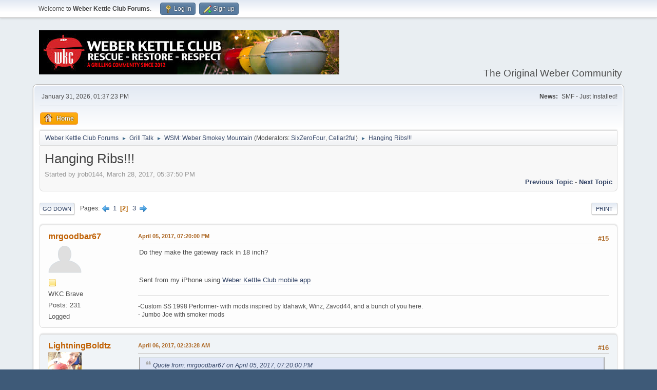

--- FILE ---
content_type: text/html; charset=UTF-8
request_url: http://weberkettleclub.com/forums/index.php?topic=28640.msg285028.msg
body_size: 8851
content:
<!DOCTYPE html>
<html lang="en-US">
<head>
	<meta charset="UTF-8">
	<link rel="stylesheet" href="https://weberkettleclub.com/forums/Themes/default/css/minified_1699eff7e31e0cf3d51f61dc65b3decd.css?smf215_1759436890">
	<style>
	img.avatar { max-width: 65px !important; max-height: 65px !important; }
	
	</style>
	<script>
		var smf_theme_url = "https://weberkettleclub.com/forums/Themes/default";
		var smf_default_theme_url = "https://weberkettleclub.com/forums/Themes/default";
		var smf_images_url = "https://weberkettleclub.com/forums/Themes/default/images";
		var smf_smileys_url = "http://weberkettleclub.com/forums/Smileys";
		var smf_smiley_sets = "default,aaron,akyhne,yolks,fugue,alienine";
		var smf_smiley_sets_default = "default";
		var smf_avatars_url = "http://weberkettleclub.com/forums/avatars";
		var smf_scripturl = "http://weberkettleclub.com/forums/index.php?PHPSESSID=d8152fc7a2284235d3b547f2ffea7dee&amp;";
		var smf_iso_case_folding = false;
		var smf_charset = "UTF-8";
		var smf_session_id = "003362270b0c78a8faf219868575af2c";
		var smf_session_var = "d631add6";
		var smf_member_id = 0;
		var ajax_notification_text = 'Loading...';
		var help_popup_heading_text = 'A little lost? Let me explain:';
		var banned_text = 'Sorry Guest, you are banned from using this forum!';
		var smf_txt_expand = 'Expand';
		var smf_txt_shrink = 'Shrink';
		var smf_collapseAlt = 'Hide';
		var smf_expandAlt = 'Show';
		var smf_quote_expand = false;
		var allow_xhjr_credentials = false;
	</script>
	<script src="https://ajax.googleapis.com/ajax/libs/jquery/3.6.3/jquery.min.js"></script>
	<script src="https://weberkettleclub.com/forums/Themes/default/scripts/jquery.sceditor.bbcode.min.js?smf215_1759436890"></script>
	<script src="https://weberkettleclub.com/forums/Themes/default/scripts/minified_6737564d57de6b43ed00f84ca0bc7866.js?smf215_1759436890"></script>
	<script src="https://weberkettleclub.com/forums/Themes/default/scripts/minified_36468e188b927d3b8b710bfbee4712dc.js?smf215_1759436890" defer></script>
	<script>
		var smf_smileys_url = 'http://weberkettleclub.com/forums/Smileys/default';
		var bbc_quote_from = 'Quote from';
		var bbc_quote = 'Quote';
		var bbc_search_on = 'on';
	var smf_you_sure ='Are you sure you want to do this?';
	</script>
	<title>Hanging Ribs!!! - Page 2</title>
	<meta name="viewport" content="width=device-width, initial-scale=1">
	<meta property="og:site_name" content="Weber Kettle Club Forums">
	<meta property="og:title" content="Hanging Ribs!!! - Page 2">
	<meta property="og:url" content="http://weberkettleclub.com/forums/index.php?PHPSESSID=d8152fc7a2284235d3b547f2ffea7dee&amp;topic=28640.15">
	<meta property="og:description" content="Hanging Ribs!!! - Page 2">
	<meta name="description" content="Hanging Ribs!!! - Page 2">
	<meta name="theme-color" content="#557EA0">
	<meta name="robots" content="noindex">
	<link rel="canonical" href="http://weberkettleclub.com/forums/index.php?topic=28640.15">
	<link rel="help" href="http://weberkettleclub.com/forums/index.php?PHPSESSID=d8152fc7a2284235d3b547f2ffea7dee&amp;action=help">
	<link rel="contents" href="http://weberkettleclub.com/forums/index.php?PHPSESSID=d8152fc7a2284235d3b547f2ffea7dee&amp;">
	<link rel="alternate" type="application/rss+xml" title="Weber Kettle Club Forums - RSS" href="http://weberkettleclub.com/forums/index.php?PHPSESSID=d8152fc7a2284235d3b547f2ffea7dee&amp;action=.xml;type=rss2;board=33">
	<link rel="alternate" type="application/atom+xml" title="Weber Kettle Club Forums - Atom" href="http://weberkettleclub.com/forums/index.php?PHPSESSID=d8152fc7a2284235d3b547f2ffea7dee&amp;action=.xml;type=atom;board=33">
	<link rel="next" href="http://weberkettleclub.com/forums/index.php?PHPSESSID=d8152fc7a2284235d3b547f2ffea7dee&amp;topic=28640.30">
	<link rel="prev" href="http://weberkettleclub.com/forums/index.php?PHPSESSID=d8152fc7a2284235d3b547f2ffea7dee&amp;topic=28640.0">
	<link rel="index" href="http://weberkettleclub.com/forums/index.php?PHPSESSID=d8152fc7a2284235d3b547f2ffea7dee&amp;board=33.0"><style>.vv_special { display:none; }</style>
        <!-- App Indexing for Google Search -->
        <link href="android-app://com.quoord.tapatalkpro.activity/tapatalk/weberkettleclub.com/forums/?location=topic&amp;fid=33&amp;tid=28640&amp;perpage=15&amp;page=2&amp;channel=google-indexing" rel="alternate" />
        <link href="ios-app://307880732/tapatalk/weberkettleclub.com/forums/?location=topic&amp;fid=33&amp;tid=28640&amp;perpage=15&amp;page=2&amp;channel=google-indexing" rel="alternate" />
        
        <link href="https://groups.tapatalk-cdn.com/static/manifest/manifest.json" rel="manifest">
        
        <meta name="apple-itunes-app" content="app-id=307880732, affiliate-data=at=10lR7C, app-argument=tapatalk://weberkettleclub.com/forums/?location=topic&fid=33&tid=28640&perpage=15&page=2" />
        
</head>
<body id="chrome" class="action_messageindex board_33">
<div id="footerfix">
	<div id="top_section">
		<div class="inner_wrap">
			<ul class="floatleft" id="top_info">
				<li class="welcome">
					Welcome to <strong>Weber Kettle Club Forums</strong>.
				</li>
				<li class="button_login">
					<a href="http://weberkettleclub.com/forums/index.php?PHPSESSID=d8152fc7a2284235d3b547f2ffea7dee&amp;action=login" class="open" onclick="return reqOverlayDiv(this.href, 'Log in', 'login');">
						<span class="main_icons login"></span>
						<span class="textmenu">Log in</span>
					</a>
				</li>
				<li class="button_signup">
					<a href="http://weberkettleclub.com/forums/index.php?PHPSESSID=d8152fc7a2284235d3b547f2ffea7dee&amp;action=signup" class="open">
						<span class="main_icons regcenter"></span>
						<span class="textmenu">Sign up</span>
					</a>
				</li>
			</ul>
		</div><!-- .inner_wrap -->
	</div><!-- #top_section -->
	<div id="header">
		<h1 class="forumtitle">
			<a id="top" href="http://weberkettleclub.com/forums/index.php?PHPSESSID=d8152fc7a2284235d3b547f2ffea7dee&amp;"><img src="https://weberkettleclub.com/i/wkc-header.jfif" alt="Weber Kettle Club Forums"></a>
		</h1>
		<div id="siteslogan">The Original Weber Community</div>
	</div>
	<div id="wrapper">
		<div id="upper_section">
			<div id="inner_section">
				<div id="inner_wrap" class="hide_720">
					<div class="user">
						<time datetime="2026-01-31T22:37:23Z">January 31, 2026, 01:37:23 PM</time>
					</div>
					<div class="news">
						<h2>News: </h2>
						<p>SMF - Just Installed!</p>
					</div>
				</div>
				<a class="mobile_user_menu">
					<span class="menu_icon"></span>
					<span class="text_menu">Main Menu</span>
				</a>
				<div id="main_menu">
					<div id="mobile_user_menu" class="popup_container">
						<div class="popup_window description">
							<div class="popup_heading">Main Menu
								<a href="javascript:void(0);" class="main_icons hide_popup"></a>
							</div>
							
					<ul class="dropmenu menu_nav">
						<li class="button_home">
							<a class="active" href="http://weberkettleclub.com/forums/index.php?PHPSESSID=d8152fc7a2284235d3b547f2ffea7dee&amp;">
								<span class="main_icons home"></span><span class="textmenu">Home</span>
							</a>
						</li>
					</ul><!-- .menu_nav -->
						</div>
					</div>
				</div>
				<div class="navigate_section">
					<ul>
						<li>
							<a href="http://weberkettleclub.com/forums/index.php?PHPSESSID=d8152fc7a2284235d3b547f2ffea7dee&amp;"><span>Weber Kettle Club Forums</span></a>
						</li>
						<li>
							<span class="dividers"> &#9658; </span>
							<a href="http://weberkettleclub.com/forums/index.php?PHPSESSID=d8152fc7a2284235d3b547f2ffea7dee&amp;#c2"><span>Grill Talk</span></a>
						</li>
						<li>
							<span class="dividers"> &#9658; </span>
							<a href="http://weberkettleclub.com/forums/index.php?PHPSESSID=d8152fc7a2284235d3b547f2ffea7dee&amp;board=33.0"><span>WSM: Weber Smokey Mountain</span></a> <span class="board_moderators">(Moderators: <a href="http://weberkettleclub.com/forums/index.php?PHPSESSID=d8152fc7a2284235d3b547f2ffea7dee&amp;action=profile;u=1034" title="Board Moderator">SixZeroFour</a>, <a href="http://weberkettleclub.com/forums/index.php?PHPSESSID=d8152fc7a2284235d3b547f2ffea7dee&amp;action=profile;u=12139" title="Board Moderator">Cellar2ful</a>)</span>
						</li>
						<li class="last">
							<span class="dividers"> &#9658; </span>
							<a href="http://weberkettleclub.com/forums/index.php?PHPSESSID=d8152fc7a2284235d3b547f2ffea7dee&amp;topic=28640.0"><span>Hanging Ribs!!!</span></a>
						</li>
					</ul>
				</div><!-- .navigate_section -->
			</div><!-- #inner_section -->
		</div><!-- #upper_section -->
		<div id="content_section">
			<div id="main_content_section">
		<div id="display_head" class="information">
			<h2 class="display_title">
				<span id="top_subject">Hanging Ribs!!!</span>
			</h2>
			<p>Started by jrob0144, March 28, 2017, 05:37:50 PM</p>
			<span class="nextlinks floatright"><a href="http://weberkettleclub.com/forums/index.php?PHPSESSID=d8152fc7a2284235d3b547f2ffea7dee&amp;topic=28640.0;prev_next=prev#new">Previous topic</a> - <a href="http://weberkettleclub.com/forums/index.php?PHPSESSID=d8152fc7a2284235d3b547f2ffea7dee&amp;topic=28640.0;prev_next=next#new">Next topic</a></span>
		</div><!-- #display_head -->
		
		<div class="pagesection top">
			
		<div class="buttonlist floatright">
			
				<a class="button button_strip_print" href="http://weberkettleclub.com/forums/index.php?PHPSESSID=d8152fc7a2284235d3b547f2ffea7dee&amp;action=printpage;topic=28640.0"  rel="nofollow">Print</a>
		</div>
			 
			<div class="pagelinks floatleft">
				<a href="#bot" class="button">Go Down</a>
				<span class="pages">Pages</span><a class="nav_page" href="http://weberkettleclub.com/forums/index.php?PHPSESSID=d8152fc7a2284235d3b547f2ffea7dee&amp;topic=28640.0"><span class="main_icons previous_page"></span></a> <a class="nav_page" href="http://weberkettleclub.com/forums/index.php?PHPSESSID=d8152fc7a2284235d3b547f2ffea7dee&amp;topic=28640.0">1</a> <span class="current_page">2</span> <a class="nav_page" href="http://weberkettleclub.com/forums/index.php?PHPSESSID=d8152fc7a2284235d3b547f2ffea7dee&amp;topic=28640.30">3</a> <a class="nav_page" href="http://weberkettleclub.com/forums/index.php?PHPSESSID=d8152fc7a2284235d3b547f2ffea7dee&amp;topic=28640.30"><span class="main_icons next_page"></span></a> 
			</div>
		<div class="mobile_buttons floatright">
			<a class="button mobile_act">User actions</a>
			
		</div>
		</div>
		<div id="forumposts">
			<form action="http://weberkettleclub.com/forums/index.php?PHPSESSID=d8152fc7a2284235d3b547f2ffea7dee&amp;action=quickmod2;topic=28640.15" method="post" accept-charset="UTF-8" name="quickModForm" id="quickModForm" onsubmit="return oQuickModify.bInEditMode ? oQuickModify.modifySave('003362270b0c78a8faf219868575af2c', 'd631add6') : false">
				<div class="windowbg" id="msg284818">
					
					<div class="post_wrapper">
						<div class="poster">
							<h4>
								<a href="http://weberkettleclub.com/forums/index.php?PHPSESSID=d8152fc7a2284235d3b547f2ffea7dee&amp;action=profile;u=11529" title="View the profile of mrgoodbar67">mrgoodbar67</a>
							</h4>
							<ul class="user_info">
								<li class="avatar">
									<a href="http://weberkettleclub.com/forums/index.php?PHPSESSID=d8152fc7a2284235d3b547f2ffea7dee&amp;action=profile;u=11529"><img class="avatar" src="http://weberkettleclub.com/forums/avatars/default.png" alt=""></a>
								</li>
								<li class="icons"><img src="https://weberkettleclub.com/forums/Themes/default/images/membericons/icon.png" alt="*"></li>
								<li class="postgroup">WKC Brave</li>
								<li class="postcount">Posts: 231</li>
								<li class="poster_ip">Logged</li>
							</ul>
						</div><!-- .poster -->
						<div class="postarea">
							<div class="keyinfo">
								<div id="subject_284818" class="subject_title subject_hidden">
									<a href="http://weberkettleclub.com/forums/index.php?PHPSESSID=d8152fc7a2284235d3b547f2ffea7dee&amp;msg=284818" rel="nofollow">Re: Hanging Ribs!!!</a>
								</div>
								<span class="page_number floatright">#15</span>
								<div class="postinfo">
									<span class="messageicon"  style="position: absolute; z-index: -1;">
										<img src="https://weberkettleclub.com/forums/Themes/default/images/post/xx.png" alt="">
									</span>
									<a href="http://weberkettleclub.com/forums/index.php?PHPSESSID=d8152fc7a2284235d3b547f2ffea7dee&amp;msg=284818" rel="nofollow" title="Reply #15 - Re: Hanging Ribs!!!" class="smalltext">April 05, 2017, 07:20:00 PM</a>
									<span class="spacer"></span>
									<span class="smalltext modified floatright" id="modified_284818">
									</span>
								</div>
								<div id="msg_284818_quick_mod"></div>
							</div><!-- .keyinfo -->
							<div class="post">
								<div class="inner" data-msgid="284818" id="msg_284818">
									Do they make the gateway rack in 18 inch?<br /><br /><br />Sent from my iPhone using <a href="https://siteowners.tapatalk.com/byo/displayAndDownloadByoApp?rid=91018" class="bbc_link" target="_blank" rel="noopener">Weber Kettle Club mobile app</a>
								</div>
							</div><!-- .post -->
							<div class="under_message">
								<ul class="floatleft">
								</ul>
							</div><!-- .under_message -->
						</div><!-- .postarea -->
						<div class="moderatorbar">
							<div class="signature" id="msg_284818_signature">
								-Custom SS 1998 Performer- with mods inspired by Idahawk, Winz, Zavod44, and a bunch of you here.<br />- Jumbo Joe with smoker mods
							</div>
						</div><!-- .moderatorbar -->
					</div><!-- .post_wrapper -->
				</div><!-- $message[css_class] -->
				<hr class="post_separator">
				<div class="windowbg" id="msg284838">
					
					
					<div class="post_wrapper">
						<div class="poster">
							<h4>
								<a href="http://weberkettleclub.com/forums/index.php?PHPSESSID=d8152fc7a2284235d3b547f2ffea7dee&amp;action=profile;u=123" title="View the profile of LightningBoldtz">LightningBoldtz</a>
							</h4>
							<ul class="user_info">
								<li class="avatar">
									<a href="http://weberkettleclub.com/forums/index.php?PHPSESSID=d8152fc7a2284235d3b547f2ffea7dee&amp;action=profile;u=123"><img class="avatar" src="http://weberkettleclub.com/forums/custom_avatar/avatar_123_1419940778.png" alt=""></a>
								</li>
								<li class="icons"><img src="https://weberkettleclub.com/forums/Themes/default/images/membericons/icon.png" alt="*"></li>
								<li class="postgroup">WKC Ambassador</li>
								<li class="postcount">Posts: 5,984</li>
								<li class="poster_ip">Logged</li>
							</ul>
						</div><!-- .poster -->
						<div class="postarea">
							<div class="keyinfo">
								<div id="subject_284838" class="subject_title subject_hidden">
									<a href="http://weberkettleclub.com/forums/index.php?PHPSESSID=d8152fc7a2284235d3b547f2ffea7dee&amp;msg=284838" rel="nofollow">Re: Hanging Ribs!!!</a>
								</div>
								<span class="page_number floatright">#16</span>
								<div class="postinfo">
									<span class="messageicon"  style="position: absolute; z-index: -1;">
										<img src="https://weberkettleclub.com/forums/Themes/default/images/post/xx.png" alt="">
									</span>
									<a href="http://weberkettleclub.com/forums/index.php?PHPSESSID=d8152fc7a2284235d3b547f2ffea7dee&amp;msg=284838" rel="nofollow" title="Reply #16 - Re: Hanging Ribs!!!" class="smalltext">April 06, 2017, 02:23:28 AM</a>
									<span class="spacer"></span>
									<span class="smalltext modified floatright" id="modified_284838">
									</span>
								</div>
								<div id="msg_284838_quick_mod"></div>
							</div><!-- .keyinfo -->
							<div class="post">
								<div class="inner" data-msgid="284838" id="msg_284838">
									<blockquote class="bbc_standard_quote"><cite><a href="http://weberkettleclub.com/forums/index.php?PHPSESSID=d8152fc7a2284235d3b547f2ffea7dee&amp;topic=28640.msg284818#msg284818">Quote from: mrgoodbar67 on April 05, 2017, 07:20:00 PM</a></cite><br />Do they make the gateway rack in 18 inch?<br /><br /><br />Sent from my iPhone using <a href="https://siteowners.tapatalk.com/byo/displayAndDownloadByoApp?rid=91018" class="bbc_link" target="_blank" rel="noopener">Weber Kettle Club mobile app</a><br /></blockquote><br />Why yes they do, and I will have one in my dirty little hands today.
								</div>
							</div><!-- .post -->
							<div class="under_message">
								<ul class="floatleft">
								</ul>
							</div><!-- .under_message -->
						</div><!-- .postarea -->
						<div class="moderatorbar">
							<div class="signature" id="msg_284838_signature">
								I am not a collector, but I do have a small collection.<br />&quot;You can have everything in life you want if you will just help enough other people get what they want&quot;
							</div>
						</div><!-- .moderatorbar -->
					</div><!-- .post_wrapper -->
				</div><!-- $message[css_class] -->
				<hr class="post_separator">
				<div class="windowbg" id="msg284850">
					
					
					<div class="post_wrapper">
						<div class="poster">
							<h4>
								<a href="http://weberkettleclub.com/forums/index.php?PHPSESSID=d8152fc7a2284235d3b547f2ffea7dee&amp;action=profile;u=14871" title="View the profile of Fullbore BBQ">Fullbore BBQ</a>
							</h4>
							<ul class="user_info">
								<li class="avatar">
									<a href="http://weberkettleclub.com/forums/index.php?PHPSESSID=d8152fc7a2284235d3b547f2ffea7dee&amp;action=profile;u=14871"><img class="avatar" src="http://weberkettleclub.com/forums/avatars/default.png" alt=""></a>
								</li>
								<li class="icons"><img src="https://weberkettleclub.com/forums/Themes/default/images/membericons/icon.png" alt="*"></li>
								<li class="postgroup">Smokey Joe</li>
								<li class="postcount">Posts: 18</li>
								<li class="blurb">Fullbore BBQ</li>
								<li class="poster_ip">Logged</li>
							</ul>
						</div><!-- .poster -->
						<div class="postarea">
							<div class="keyinfo">
								<div id="subject_284850" class="subject_title subject_hidden">
									<a href="http://weberkettleclub.com/forums/index.php?PHPSESSID=d8152fc7a2284235d3b547f2ffea7dee&amp;msg=284850" rel="nofollow">Re: Hanging Ribs!!!</a>
								</div>
								<span class="page_number floatright">#17</span>
								<div class="postinfo">
									<span class="messageicon"  style="position: absolute; z-index: -1;">
										<img src="https://weberkettleclub.com/forums/Themes/default/images/post/xx.png" alt="">
									</span>
									<a href="http://weberkettleclub.com/forums/index.php?PHPSESSID=d8152fc7a2284235d3b547f2ffea7dee&amp;msg=284850" rel="nofollow" title="Reply #17 - Re: Hanging Ribs!!!" class="smalltext">April 06, 2017, 03:30:26 AM</a>
									<span class="spacer"></span>
									<span class="smalltext modified floatright" id="modified_284850">
									</span>
								</div>
								<div id="msg_284850_quick_mod"></div>
							</div><!-- .keyinfo -->
							<div class="post">
								<div class="inner" data-msgid="284850" id="msg_284850">
									I have both a gateway and a WSM ill check fitment of the hanging rack in the WSM tonight, I hang ribs on my gateway a lot with great results&nbsp; 
								</div>
							</div><!-- .post -->
							<div class="under_message">
								<ul class="floatleft">
								</ul>
							</div><!-- .under_message -->
						</div><!-- .postarea -->
						<div class="moderatorbar">
							<div class="signature" id="msg_284850_signature">
								1 Weber OTG 26&quot; 1 Weber OTG 18.5&quot; 1 Weber Pimped out Smokey Joe Gold&nbsp; 2 Weber WSM 22&quot; 1 Weber WSM 14.5 3 BBQ Guru Lime Green Thermopen MK4
							</div>
						</div><!-- .moderatorbar -->
					</div><!-- .post_wrapper -->
				</div><!-- $message[css_class] -->
				<hr class="post_separator">
				<div class="windowbg" id="msg284853">
					
					
					<div class="post_wrapper">
						<div class="poster">
							<h4>
								<a href="http://weberkettleclub.com/forums/index.php?PHPSESSID=d8152fc7a2284235d3b547f2ffea7dee&amp;action=profile;u=12447" title="View the profile of jrob0144">jrob0144</a>
							</h4>
							<ul class="user_info">
								<li class="avatar">
									<a href="http://weberkettleclub.com/forums/index.php?PHPSESSID=d8152fc7a2284235d3b547f2ffea7dee&amp;action=profile;u=12447"><img class="avatar" src="http://weberkettleclub.com/forums/avatars/default.png" alt=""></a>
								</li>
								<li class="icons"><img src="https://weberkettleclub.com/forums/Themes/default/images/membericons/icon.png" alt="*"></li>
								<li class="postgroup">Smokey Joe</li>
								<li class="postcount">Posts: 23</li>
								<li class="poster_ip">Logged</li>
							</ul>
						</div><!-- .poster -->
						<div class="postarea">
							<div class="keyinfo">
								<div id="subject_284853" class="subject_title subject_hidden">
									<a href="http://weberkettleclub.com/forums/index.php?PHPSESSID=d8152fc7a2284235d3b547f2ffea7dee&amp;msg=284853" rel="nofollow">Re: Hanging Ribs!!!</a>
								</div>
								<span class="page_number floatright">#18</span>
								<div class="postinfo">
									<span class="messageicon"  style="position: absolute; z-index: -1;">
										<img src="https://weberkettleclub.com/forums/Themes/default/images/post/xx.png" alt="">
									</span>
									<a href="http://weberkettleclub.com/forums/index.php?PHPSESSID=d8152fc7a2284235d3b547f2ffea7dee&amp;msg=284853" rel="nofollow" title="Reply #18 - Re: Hanging Ribs!!!" class="smalltext">April 06, 2017, 04:00:56 AM</a>
									<span class="spacer"></span>
									<span class="smalltext modified floatright" id="modified_284853">
									</span>
								</div>
								<div id="msg_284853_quick_mod"></div>
							</div><!-- .keyinfo -->
							<div class="post">
								<div class="inner" data-msgid="284853" id="msg_284853">
									That would be great <img src="https://emoji.tapatalk-cdn.com/emoji106.png" /> I&#039;m in the mood to try something new. I&#039;m want to try hanging some ribs soon but can&#039;t decide if I want to just buy a hanger for my WSM or buy something like the Pit Barrel Cooker. I probably don&#039;t need the PBC but having an extra toy around to play with can&#039;t hurt anything right? I don&#039;t think I have too many cookers but the wife does haha <br /><br /><br />Sent from my iPhone using <a href="https://siteowners.tapatalk.com/byo/displayAndDownloadByoApp?rid=91018" class="bbc_link" target="_blank" rel="noopener">Weber Kettle Club mobile app</a>
								</div>
							</div><!-- .post -->
							<div class="under_message">
								<ul class="floatleft">
								</ul>
							</div><!-- .under_message -->
						</div><!-- .postarea -->
						<div class="moderatorbar">
							<div class="signature" id="msg_284853_signature">
								Jesse Robinson
							</div>
						</div><!-- .moderatorbar -->
					</div><!-- .post_wrapper -->
				</div><!-- $message[css_class] -->
				<hr class="post_separator">
				<div class="windowbg" id="msg284885">
					
					
					<div class="post_wrapper">
						<div class="poster">
							<h4>
								<a href="http://weberkettleclub.com/forums/index.php?PHPSESSID=d8152fc7a2284235d3b547f2ffea7dee&amp;action=profile;u=1138" title="View the profile of Josh G">Josh G</a>
							</h4>
							<ul class="user_info">
								<li class="avatar">
									<a href="http://weberkettleclub.com/forums/index.php?PHPSESSID=d8152fc7a2284235d3b547f2ffea7dee&amp;action=profile;u=1138"><img class="avatar" src="http://weberkettleclub.com/forums/custom_avatar/avatar_1138_1510771414.png" alt=""></a>
								</li>
								<li class="icons"><img src="https://weberkettleclub.com/forums/Themes/default/images/membericons/icon.png" alt="*"></li>
								<li class="postgroup">WKC Ranger</li>
								<li class="postcount">Posts: 1,118</li>
								<li class="poster_ip">Logged</li>
							</ul>
						</div><!-- .poster -->
						<div class="postarea">
							<div class="keyinfo">
								<div id="subject_284885" class="subject_title subject_hidden">
									<a href="http://weberkettleclub.com/forums/index.php?PHPSESSID=d8152fc7a2284235d3b547f2ffea7dee&amp;msg=284885" rel="nofollow">Re: Hanging Ribs!!!</a>
								</div>
								<span class="page_number floatright">#19</span>
								<div class="postinfo">
									<span class="messageicon"  style="position: absolute; z-index: -1;">
										<img src="https://weberkettleclub.com/forums/Themes/default/images/post/xx.png" alt="">
									</span>
									<a href="http://weberkettleclub.com/forums/index.php?PHPSESSID=d8152fc7a2284235d3b547f2ffea7dee&amp;msg=284885" rel="nofollow" title="Reply #19 - Re: Hanging Ribs!!!" class="smalltext">April 06, 2017, 08:07:18 AM</a>
									<span class="spacer"></span>
									<span class="smalltext modified floatright" id="modified_284885">
									</span>
								</div>
								<div id="msg_284885_quick_mod"></div>
							</div><!-- .keyinfo -->
							<div class="post">
								<div class="inner" data-msgid="284885" id="msg_284885">
									<blockquote class="bbc_standard_quote"><cite><a href="http://weberkettleclub.com/forums/index.php?PHPSESSID=d8152fc7a2284235d3b547f2ffea7dee&amp;topic=28640.msg284853#msg284853">Quote from: jrob0144 on April 06, 2017, 04:00:56 AM</a></cite><br />That would be great <img src="https://emoji.tapatalk-cdn.com/emoji106.png" /> I&#039;m in the mood to try something new. I&#039;m want to try hanging some ribs soon but can&#039;t decide if I want to just buy a hanger for my WSM or buy something like the Pit Barrel Cooker. I probably don&#039;t need the PBC but having an extra toy around to play with can&#039;t hurt anything right? I don&#039;t think I have too many cookers but the wife does haha <br /><br /><br />Sent from my iPhone using <a href="https://siteowners.tapatalk.com/byo/displayAndDownloadByoApp?rid=91018" class="bbc_link" target="_blank" rel="noopener">Weber Kettle Club mobile app</a><br /></blockquote><br />Try the hanger with the WSM first to see if you like it.&nbsp; I have played with a pit barrel a bunch and it is fun, but at the end of the day it&#039;s just a 30 gallon barrel with rebar hangers.&nbsp; &nbsp;
								</div>
							</div><!-- .post -->
							<div class="under_message">
								<ul class="floatleft">
								</ul>
							</div><!-- .under_message -->
						</div><!-- .postarea -->
						<div class="moderatorbar">
						</div><!-- .moderatorbar -->
					</div><!-- .post_wrapper -->
				</div><!-- $message[css_class] -->
				<hr class="post_separator">
				<div class="windowbg" id="msg284918">
					
					
					<div class="post_wrapper">
						<div class="poster">
							<h4>
								<a href="http://weberkettleclub.com/forums/index.php?PHPSESSID=d8152fc7a2284235d3b547f2ffea7dee&amp;action=profile;u=123" title="View the profile of LightningBoldtz">LightningBoldtz</a>
							</h4>
							<ul class="user_info">
								<li class="avatar">
									<a href="http://weberkettleclub.com/forums/index.php?PHPSESSID=d8152fc7a2284235d3b547f2ffea7dee&amp;action=profile;u=123"><img class="avatar" src="http://weberkettleclub.com/forums/custom_avatar/avatar_123_1419940778.png" alt=""></a>
								</li>
								<li class="icons"><img src="https://weberkettleclub.com/forums/Themes/default/images/membericons/icon.png" alt="*"></li>
								<li class="postgroup">WKC Ambassador</li>
								<li class="postcount">Posts: 5,984</li>
								<li class="poster_ip">Logged</li>
							</ul>
						</div><!-- .poster -->
						<div class="postarea">
							<div class="keyinfo">
								<div id="subject_284918" class="subject_title subject_hidden">
									<a href="http://weberkettleclub.com/forums/index.php?PHPSESSID=d8152fc7a2284235d3b547f2ffea7dee&amp;msg=284918" rel="nofollow">Re: Hanging Ribs!!!</a>
								</div>
								<span class="page_number floatright">#20</span>
								<div class="postinfo">
									<span class="messageicon"  style="position: absolute; z-index: -1;">
										<img src="https://weberkettleclub.com/forums/Themes/default/images/post/xx.png" alt="">
									</span>
									<a href="http://weberkettleclub.com/forums/index.php?PHPSESSID=d8152fc7a2284235d3b547f2ffea7dee&amp;msg=284918" rel="nofollow" title="Reply #20 - Re: Hanging Ribs!!!" class="smalltext">April 06, 2017, 10:14:48 AM</a>
									<span class="spacer"></span>
									<span class="smalltext modified floatright" id="modified_284918">
									</span>
								</div>
								<div id="msg_284918_quick_mod"></div>
							</div><!-- .keyinfo -->
							<div class="post">
								<div class="inner" data-msgid="284918" id="msg_284918">
									I had a barrel house that I bought from a friend at work, I really liked the concept but ultimately with the proper hanging tool and some hooks you can do the same in a WSM and get more versatility.<br /><br />I sold the barrel house, bought a WSM and am not looking back. 
								</div>
							</div><!-- .post -->
							<div class="under_message">
								<ul class="floatleft">
								</ul>
							</div><!-- .under_message -->
						</div><!-- .postarea -->
						<div class="moderatorbar">
							<div class="signature" id="msg_284918_signature">
								I am not a collector, but I do have a small collection.<br />&quot;You can have everything in life you want if you will just help enough other people get what they want&quot;
							</div>
						</div><!-- .moderatorbar -->
					</div><!-- .post_wrapper -->
				</div><!-- $message[css_class] -->
				<hr class="post_separator">
				<div class="windowbg" id="msg284930">
					
					
					<div class="post_wrapper">
						<div class="poster">
							<h4>
								<a href="http://weberkettleclub.com/forums/index.php?PHPSESSID=d8152fc7a2284235d3b547f2ffea7dee&amp;action=profile;u=123" title="View the profile of LightningBoldtz">LightningBoldtz</a>
							</h4>
							<ul class="user_info">
								<li class="avatar">
									<a href="http://weberkettleclub.com/forums/index.php?PHPSESSID=d8152fc7a2284235d3b547f2ffea7dee&amp;action=profile;u=123"><img class="avatar" src="http://weberkettleclub.com/forums/custom_avatar/avatar_123_1419940778.png" alt=""></a>
								</li>
								<li class="icons"><img src="https://weberkettleclub.com/forums/Themes/default/images/membericons/icon.png" alt="*"></li>
								<li class="postgroup">WKC Ambassador</li>
								<li class="postcount">Posts: 5,984</li>
								<li class="poster_ip">Logged</li>
							</ul>
						</div><!-- .poster -->
						<div class="postarea">
							<div class="keyinfo">
								<div id="subject_284930" class="subject_title subject_hidden">
									<a href="http://weberkettleclub.com/forums/index.php?PHPSESSID=d8152fc7a2284235d3b547f2ffea7dee&amp;msg=284930" rel="nofollow">Re: Hanging Ribs!!!</a>
								</div>
								<span class="page_number floatright">#21</span>
								<div class="postinfo">
									<span class="messageicon"  style="position: absolute; z-index: -1;">
										<img src="https://weberkettleclub.com/forums/Themes/default/images/post/xx.png" alt="">
									</span>
									<a href="http://weberkettleclub.com/forums/index.php?PHPSESSID=d8152fc7a2284235d3b547f2ffea7dee&amp;msg=284930" rel="nofollow" title="Reply #21 - Re: Hanging Ribs!!!" class="smalltext">April 06, 2017, 11:49:06 AM</a>
									<span class="spacer"></span>
									<span class="smalltext modified floatright" id="modified_284930">
									</span>
								</div>
								<div id="msg_284930_quick_mod"></div>
							</div><!-- .keyinfo -->
							<div class="post">
								<div class="inner" data-msgid="284930" id="msg_284930">
									So I got my Gateway unit in.&nbsp; about $50 came with 6 hooks.<br /><br />So comparing this to the weber unit, this is WAY more stable.<br /><br />With the weber one sausage, fish and maybe a couple of racks of ribs not much more than that.<br /><br />I would have no problem loading a brisket on one side and some ribs or chicken on the other side.<br /><br />One downer, seems as if you lose about an inch over the weber rack, in this setup you need as much as you can get.&nbsp; Inital plan was to get this and sell the weber rack but I think I can use both.&nbsp; Here are some pics.<br /><br /><img src="https://c1.staticflickr.com/3/2940/33880447455_dbb7a59d70_c.jpg" alt="" class="bbc_img" loading="lazy"><br /><br /><img src="https://c1.staticflickr.com/3/2882/33880447665_c0820f4212_c.jpg" alt="" class="bbc_img" loading="lazy"><br /><br /><img src="https://c1.staticflickr.com/3/2922/33880448525_32f0298285_c.jpg" alt="" class="bbc_img" loading="lazy"><br /><br />This is the gap when I have it pushed all the way on the other side, no issues of it falling if it slides.<br /><img src="https://c1.staticflickr.com/3/2884/33750905641_9391140227_c.jpg" alt="" class="bbc_img" loading="lazy">
								</div>
							</div><!-- .post -->
							<div class="under_message">
								<ul class="floatleft">
								</ul>
							</div><!-- .under_message -->
						</div><!-- .postarea -->
						<div class="moderatorbar">
							<div class="signature" id="msg_284930_signature">
								I am not a collector, but I do have a small collection.<br />&quot;You can have everything in life you want if you will just help enough other people get what they want&quot;
							</div>
						</div><!-- .moderatorbar -->
					</div><!-- .post_wrapper -->
				</div><!-- $message[css_class] -->
				<hr class="post_separator">
				<div class="windowbg" id="msg284963">
					
					
					<div class="post_wrapper">
						<div class="poster">
							<h4>
								<a href="http://weberkettleclub.com/forums/index.php?PHPSESSID=d8152fc7a2284235d3b547f2ffea7dee&amp;action=profile;u=12447" title="View the profile of jrob0144">jrob0144</a>
							</h4>
							<ul class="user_info">
								<li class="avatar">
									<a href="http://weberkettleclub.com/forums/index.php?PHPSESSID=d8152fc7a2284235d3b547f2ffea7dee&amp;action=profile;u=12447"><img class="avatar" src="http://weberkettleclub.com/forums/avatars/default.png" alt=""></a>
								</li>
								<li class="icons"><img src="https://weberkettleclub.com/forums/Themes/default/images/membericons/icon.png" alt="*"></li>
								<li class="postgroup">Smokey Joe</li>
								<li class="postcount">Posts: 23</li>
								<li class="poster_ip">Logged</li>
							</ul>
						</div><!-- .poster -->
						<div class="postarea">
							<div class="keyinfo">
								<div id="subject_284963" class="subject_title subject_hidden">
									<a href="http://weberkettleclub.com/forums/index.php?PHPSESSID=d8152fc7a2284235d3b547f2ffea7dee&amp;msg=284963" rel="nofollow">Re: Hanging Ribs!!!</a>
								</div>
								<span class="page_number floatright">#22</span>
								<div class="postinfo">
									<span class="messageicon"  style="position: absolute; z-index: -1;">
										<img src="https://weberkettleclub.com/forums/Themes/default/images/post/xx.png" alt="">
									</span>
									<a href="http://weberkettleclub.com/forums/index.php?PHPSESSID=d8152fc7a2284235d3b547f2ffea7dee&amp;msg=284963" rel="nofollow" title="Reply #22 - Re: Hanging Ribs!!!" class="smalltext">April 06, 2017, 03:26:20 PM</a>
									<span class="spacer"></span>
									<span class="smalltext modified floatright" id="modified_284963">
									</span>
								</div>
								<div id="msg_284963_quick_mod"></div>
							</div><!-- .keyinfo -->
							<div class="post">
								<div class="inner" data-msgid="284963" id="msg_284963">
									Thanks for posting those pics! I&#039;m assuming the lid closes with no problems?<br /><br /><br />Sent from my iPhone using <a href="https://siteowners.tapatalk.com/byo/displayAndDownloadByoApp?rid=91018" class="bbc_link" target="_blank" rel="noopener">Weber Kettle Club mobile app</a>
								</div>
							</div><!-- .post -->
							<div class="under_message">
								<ul class="floatleft">
								</ul>
							</div><!-- .under_message -->
						</div><!-- .postarea -->
						<div class="moderatorbar">
							<div class="signature" id="msg_284963_signature">
								Jesse Robinson
							</div>
						</div><!-- .moderatorbar -->
					</div><!-- .post_wrapper -->
				</div><!-- $message[css_class] -->
				<hr class="post_separator">
				<div class="windowbg" id="msg284971">
					
					
					<div class="post_wrapper">
						<div class="poster">
							<h4>
								<a href="http://weberkettleclub.com/forums/index.php?PHPSESSID=d8152fc7a2284235d3b547f2ffea7dee&amp;action=profile;u=123" title="View the profile of LightningBoldtz">LightningBoldtz</a>
							</h4>
							<ul class="user_info">
								<li class="avatar">
									<a href="http://weberkettleclub.com/forums/index.php?PHPSESSID=d8152fc7a2284235d3b547f2ffea7dee&amp;action=profile;u=123"><img class="avatar" src="http://weberkettleclub.com/forums/custom_avatar/avatar_123_1419940778.png" alt=""></a>
								</li>
								<li class="icons"><img src="https://weberkettleclub.com/forums/Themes/default/images/membericons/icon.png" alt="*"></li>
								<li class="postgroup">WKC Ambassador</li>
								<li class="postcount">Posts: 5,984</li>
								<li class="poster_ip">Logged</li>
							</ul>
						</div><!-- .poster -->
						<div class="postarea">
							<div class="keyinfo">
								<div id="subject_284971" class="subject_title subject_hidden">
									<a href="http://weberkettleclub.com/forums/index.php?PHPSESSID=d8152fc7a2284235d3b547f2ffea7dee&amp;msg=284971" rel="nofollow">Re: Hanging Ribs!!!</a>
								</div>
								<span class="page_number floatright">#23</span>
								<div class="postinfo">
									<span class="messageicon"  style="position: absolute; z-index: -1;">
										<img src="https://weberkettleclub.com/forums/Themes/default/images/post/xx.png" alt="">
									</span>
									<a href="http://weberkettleclub.com/forums/index.php?PHPSESSID=d8152fc7a2284235d3b547f2ffea7dee&amp;msg=284971" rel="nofollow" title="Reply #23 - Re: Hanging Ribs!!!" class="smalltext">April 06, 2017, 03:38:43 PM</a>
									<span class="spacer"></span>
									<span class="smalltext modified floatright" id="modified_284971">
									</span>
								</div>
								<div id="msg_284971_quick_mod"></div>
							</div><!-- .keyinfo -->
							<div class="post">
								<div class="inner" data-msgid="284971" id="msg_284971">
									<blockquote class="bbc_standard_quote"><cite><a href="http://weberkettleclub.com/forums/index.php?PHPSESSID=d8152fc7a2284235d3b547f2ffea7dee&amp;topic=28640.msg284963#msg284963">Quote from: jrob0144 on April 06, 2017, 03:26:20 PM</a></cite><br />Thanks for posting those pics! I&#039;m assuming the lid closes with no problems?<br /><br /><br />Sent from my iPhone using <a href="https://siteowners.tapatalk.com/byo/displayAndDownloadByoApp?rid=91018" class="bbc_link" target="_blank" rel="noopener">Weber Kettle Club mobile app</a><br /></blockquote><br />Yup, no issues
								</div>
							</div><!-- .post -->
							<div class="under_message">
								<ul class="floatleft">
								</ul>
							</div><!-- .under_message -->
						</div><!-- .postarea -->
						<div class="moderatorbar">
							<div class="signature" id="msg_284971_signature">
								I am not a collector, but I do have a small collection.<br />&quot;You can have everything in life you want if you will just help enough other people get what they want&quot;
							</div>
						</div><!-- .moderatorbar -->
					</div><!-- .post_wrapper -->
				</div><!-- $message[css_class] -->
				<hr class="post_separator">
				<div class="windowbg" id="msg284973">
					
					
					<div class="post_wrapper">
						<div class="poster">
							<h4>
								<a href="http://weberkettleclub.com/forums/index.php?PHPSESSID=d8152fc7a2284235d3b547f2ffea7dee&amp;action=profile;u=1138" title="View the profile of Josh G">Josh G</a>
							</h4>
							<ul class="user_info">
								<li class="avatar">
									<a href="http://weberkettleclub.com/forums/index.php?PHPSESSID=d8152fc7a2284235d3b547f2ffea7dee&amp;action=profile;u=1138"><img class="avatar" src="http://weberkettleclub.com/forums/custom_avatar/avatar_1138_1510771414.png" alt=""></a>
								</li>
								<li class="icons"><img src="https://weberkettleclub.com/forums/Themes/default/images/membericons/icon.png" alt="*"></li>
								<li class="postgroup">WKC Ranger</li>
								<li class="postcount">Posts: 1,118</li>
								<li class="poster_ip">Logged</li>
							</ul>
						</div><!-- .poster -->
						<div class="postarea">
							<div class="keyinfo">
								<div id="subject_284973" class="subject_title subject_hidden">
									<a href="http://weberkettleclub.com/forums/index.php?PHPSESSID=d8152fc7a2284235d3b547f2ffea7dee&amp;msg=284973" rel="nofollow">Re: Hanging Ribs!!!</a>
								</div>
								<span class="page_number floatright">#24</span>
								<div class="postinfo">
									<span class="messageicon"  style="position: absolute; z-index: -1;">
										<img src="https://weberkettleclub.com/forums/Themes/default/images/post/xx.png" alt="">
									</span>
									<a href="http://weberkettleclub.com/forums/index.php?PHPSESSID=d8152fc7a2284235d3b547f2ffea7dee&amp;msg=284973" rel="nofollow" title="Reply #24 - Re: Hanging Ribs!!!" class="smalltext">April 06, 2017, 03:42:07 PM</a>
									<span class="spacer"></span>
									<span class="smalltext modified floatright" id="modified_284973">
									</span>
								</div>
								<div id="msg_284973_quick_mod"></div>
							</div><!-- .keyinfo -->
							<div class="post">
								<div class="inner" data-msgid="284973" id="msg_284973">
									Looks like a good fit.&nbsp; Let&#039;s see something cooking on there!!!
								</div>
							</div><!-- .post -->
							<div class="under_message">
								<ul class="floatleft">
								</ul>
							</div><!-- .under_message -->
						</div><!-- .postarea -->
						<div class="moderatorbar">
						</div><!-- .moderatorbar -->
					</div><!-- .post_wrapper -->
				</div><!-- $message[css_class] -->
				<hr class="post_separator">
				<div class="windowbg" id="msg284997">
					
					
					<div class="post_wrapper">
						<div class="poster">
							<h4>
								<a href="http://weberkettleclub.com/forums/index.php?PHPSESSID=d8152fc7a2284235d3b547f2ffea7dee&amp;action=profile;u=11529" title="View the profile of mrgoodbar67">mrgoodbar67</a>
							</h4>
							<ul class="user_info">
								<li class="avatar">
									<a href="http://weberkettleclub.com/forums/index.php?PHPSESSID=d8152fc7a2284235d3b547f2ffea7dee&amp;action=profile;u=11529"><img class="avatar" src="http://weberkettleclub.com/forums/avatars/default.png" alt=""></a>
								</li>
								<li class="icons"><img src="https://weberkettleclub.com/forums/Themes/default/images/membericons/icon.png" alt="*"></li>
								<li class="postgroup">WKC Brave</li>
								<li class="postcount">Posts: 231</li>
								<li class="poster_ip">Logged</li>
							</ul>
						</div><!-- .poster -->
						<div class="postarea">
							<div class="keyinfo">
								<div id="subject_284997" class="subject_title subject_hidden">
									<a href="http://weberkettleclub.com/forums/index.php?PHPSESSID=d8152fc7a2284235d3b547f2ffea7dee&amp;msg=284997" rel="nofollow">Re: Hanging Ribs!!!</a>
								</div>
								<span class="page_number floatright">#25</span>
								<div class="postinfo">
									<span class="messageicon"  style="position: absolute; z-index: -1;">
										<img src="https://weberkettleclub.com/forums/Themes/default/images/post/xx.png" alt="">
									</span>
									<a href="http://weberkettleclub.com/forums/index.php?PHPSESSID=d8152fc7a2284235d3b547f2ffea7dee&amp;msg=284997" rel="nofollow" title="Reply #25 - Re: Hanging Ribs!!!" class="smalltext">April 06, 2017, 04:57:29 PM</a>
									<span class="spacer"></span>
									<span class="smalltext modified floatright" id="modified_284997">
									</span>
								</div>
								<div id="msg_284997_quick_mod"></div>
							</div><!-- .keyinfo -->
							<div class="post">
								<div class="inner" data-msgid="284997" id="msg_284997">
									Man I want that rack!&nbsp; &nbsp;Anyone have the order link for the 18 inch?<br /><br /><br />Sent from my iPhone using <a href="https://siteowners.tapatalk.com/byo/displayAndDownloadByoApp?rid=91018" class="bbc_link" target="_blank" rel="noopener">Weber Kettle Club mobile app</a>
								</div>
							</div><!-- .post -->
							<div class="under_message">
								<ul class="floatleft">
								</ul>
							</div><!-- .under_message -->
						</div><!-- .postarea -->
						<div class="moderatorbar">
							<div class="signature" id="msg_284997_signature">
								-Custom SS 1998 Performer- with mods inspired by Idahawk, Winz, Zavod44, and a bunch of you here.<br />- Jumbo Joe with smoker mods
							</div>
						</div><!-- .moderatorbar -->
					</div><!-- .post_wrapper -->
				</div><!-- $message[css_class] -->
				<hr class="post_separator">
				<div class="windowbg" id="msg285028">
					
					<a id="new"></a>
					<div class="post_wrapper">
						<div class="poster">
							<h4>
								<a href="http://weberkettleclub.com/forums/index.php?PHPSESSID=d8152fc7a2284235d3b547f2ffea7dee&amp;action=profile;u=123" title="View the profile of LightningBoldtz">LightningBoldtz</a>
							</h4>
							<ul class="user_info">
								<li class="avatar">
									<a href="http://weberkettleclub.com/forums/index.php?PHPSESSID=d8152fc7a2284235d3b547f2ffea7dee&amp;action=profile;u=123"><img class="avatar" src="http://weberkettleclub.com/forums/custom_avatar/avatar_123_1419940778.png" alt=""></a>
								</li>
								<li class="icons"><img src="https://weberkettleclub.com/forums/Themes/default/images/membericons/icon.png" alt="*"></li>
								<li class="postgroup">WKC Ambassador</li>
								<li class="postcount">Posts: 5,984</li>
								<li class="poster_ip">Logged</li>
							</ul>
						</div><!-- .poster -->
						<div class="postarea">
							<div class="keyinfo">
								<div id="subject_285028" class="subject_title subject_hidden">
									<a href="http://weberkettleclub.com/forums/index.php?PHPSESSID=d8152fc7a2284235d3b547f2ffea7dee&amp;msg=285028" rel="nofollow">Re: Hanging Ribs!!!</a>
								</div>
								<span class="page_number floatright">#26</span>
								<div class="postinfo">
									<span class="messageicon"  style="position: absolute; z-index: -1;">
										<img src="https://weberkettleclub.com/forums/Themes/default/images/post/xx.png" alt="">
									</span>
									<a href="http://weberkettleclub.com/forums/index.php?PHPSESSID=d8152fc7a2284235d3b547f2ffea7dee&amp;msg=285028" rel="nofollow" title="Reply #26 - Re: Hanging Ribs!!!" class="smalltext">April 06, 2017, 06:13:57 PM</a>
									<span class="spacer"></span>
									<span class="smalltext modified floatright" id="modified_285028">
									</span>
								</div>
								<div id="msg_285028_quick_mod"></div>
							</div><!-- .keyinfo -->
							<div class="post">
								<div class="inner" data-msgid="285028" id="msg_285028">
									<blockquote class="bbc_standard_quote"><cite><a href="http://weberkettleclub.com/forums/index.php?PHPSESSID=d8152fc7a2284235d3b547f2ffea7dee&amp;topic=28640.msg284997#msg284997">Quote from: mrgoodbar67 on April 06, 2017, 04:57:29 PM</a></cite><br />Man I want that rack!&nbsp; &nbsp;Anyone have the order link for the 18 inch?<br /><br /><br />Sent from my iPhone using <a href="https://siteowners.tapatalk.com/byo/displayAndDownloadByoApp?rid=91018" class="bbc_link" target="_blank" rel="noopener">Weber Kettle Club mobile app</a><br /></blockquote><br /><a href="https://www.gatewaydrumsmokers.com/Rib-Hanger-Kit-p/10630.htm" class="bbc_link" target="_blank" rel="noopener">https://www.gatewaydrumsmokers.com/Rib-Hanger-Kit-p/10630.htm</a>
								</div>
							</div><!-- .post -->
							<div class="under_message">
								<ul class="floatleft">
								</ul>
							</div><!-- .under_message -->
						</div><!-- .postarea -->
						<div class="moderatorbar">
							<div class="signature" id="msg_285028_signature">
								I am not a collector, but I do have a small collection.<br />&quot;You can have everything in life you want if you will just help enough other people get what they want&quot;
							</div>
						</div><!-- .moderatorbar -->
					</div><!-- .post_wrapper -->
				</div><!-- $message[css_class] -->
				<hr class="post_separator">
				<div class="windowbg" id="msg285258">
					
					
					<div class="post_wrapper">
						<div class="poster">
							<h4>
								<a href="http://weberkettleclub.com/forums/index.php?PHPSESSID=d8152fc7a2284235d3b547f2ffea7dee&amp;action=profile;u=11529" title="View the profile of mrgoodbar67">mrgoodbar67</a>
							</h4>
							<ul class="user_info">
								<li class="avatar">
									<a href="http://weberkettleclub.com/forums/index.php?PHPSESSID=d8152fc7a2284235d3b547f2ffea7dee&amp;action=profile;u=11529"><img class="avatar" src="http://weberkettleclub.com/forums/avatars/default.png" alt=""></a>
								</li>
								<li class="icons"><img src="https://weberkettleclub.com/forums/Themes/default/images/membericons/icon.png" alt="*"></li>
								<li class="postgroup">WKC Brave</li>
								<li class="postcount">Posts: 231</li>
								<li class="poster_ip">Logged</li>
							</ul>
						</div><!-- .poster -->
						<div class="postarea">
							<div class="keyinfo">
								<div id="subject_285258" class="subject_title subject_hidden">
									<a href="http://weberkettleclub.com/forums/index.php?PHPSESSID=d8152fc7a2284235d3b547f2ffea7dee&amp;msg=285258" rel="nofollow">Re: Hanging Ribs!!!</a>
								</div>
								<span class="page_number floatright">#27</span>
								<div class="postinfo">
									<span class="messageicon"  style="position: absolute; z-index: -1;">
										<img src="https://weberkettleclub.com/forums/Themes/default/images/post/xx.png" alt="">
									</span>
									<a href="http://weberkettleclub.com/forums/index.php?PHPSESSID=d8152fc7a2284235d3b547f2ffea7dee&amp;msg=285258" rel="nofollow" title="Reply #27 - Re: Hanging Ribs!!!" class="smalltext">April 07, 2017, 09:43:44 PM</a>
									<span class="spacer"></span>
									<span class="smalltext modified floatright" id="modified_285258">
									</span>
								</div>
								<div id="msg_285258_quick_mod"></div>
							</div><!-- .keyinfo -->
							<div class="post">
								<div class="inner" data-msgid="285258" id="msg_285258">
									<a href="http://weberkettleclub.com/forums/index.php?PHPSESSID=d8152fc7a2284235d3b547f2ffea7dee&amp;action=profile;u=123" class="mention" data-mention="123">@LightningBoldtz</a> how strong/ tough do those welds look on the gateway?&nbsp; Strong enough to not break? just asking<br /><br />i may end up selling my Weber 18 in hanging rack and buy the gateway instead.
								</div>
							</div><!-- .post -->
							<div class="under_message">
								<ul class="floatleft">
								</ul>
							</div><!-- .under_message -->
						</div><!-- .postarea -->
						<div class="moderatorbar">
							<div class="signature" id="msg_285258_signature">
								-Custom SS 1998 Performer- with mods inspired by Idahawk, Winz, Zavod44, and a bunch of you here.<br />- Jumbo Joe with smoker mods
							</div>
						</div><!-- .moderatorbar -->
					</div><!-- .post_wrapper -->
				</div><!-- $message[css_class] -->
				<hr class="post_separator">
				<div class="windowbg" id="msg285274">
					
					
					<div class="post_wrapper">
						<div class="poster">
							<h4>
								<a href="http://weberkettleclub.com/forums/index.php?PHPSESSID=d8152fc7a2284235d3b547f2ffea7dee&amp;action=profile;u=123" title="View the profile of LightningBoldtz">LightningBoldtz</a>
							</h4>
							<ul class="user_info">
								<li class="avatar">
									<a href="http://weberkettleclub.com/forums/index.php?PHPSESSID=d8152fc7a2284235d3b547f2ffea7dee&amp;action=profile;u=123"><img class="avatar" src="http://weberkettleclub.com/forums/custom_avatar/avatar_123_1419940778.png" alt=""></a>
								</li>
								<li class="icons"><img src="https://weberkettleclub.com/forums/Themes/default/images/membericons/icon.png" alt="*"></li>
								<li class="postgroup">WKC Ambassador</li>
								<li class="postcount">Posts: 5,984</li>
								<li class="poster_ip">Logged</li>
							</ul>
						</div><!-- .poster -->
						<div class="postarea">
							<div class="keyinfo">
								<div id="subject_285274" class="subject_title subject_hidden">
									<a href="http://weberkettleclub.com/forums/index.php?PHPSESSID=d8152fc7a2284235d3b547f2ffea7dee&amp;msg=285274" rel="nofollow">Re: Hanging Ribs!!!</a>
								</div>
								<span class="page_number floatright">#28</span>
								<div class="postinfo">
									<span class="messageicon"  style="position: absolute; z-index: -1;">
										<img src="https://weberkettleclub.com/forums/Themes/default/images/post/xx.png" alt="">
									</span>
									<a href="http://weberkettleclub.com/forums/index.php?PHPSESSID=d8152fc7a2284235d3b547f2ffea7dee&amp;msg=285274" rel="nofollow" title="Reply #28 - Re: Hanging Ribs!!!" class="smalltext">April 08, 2017, 02:20:59 AM</a>
									<span class="spacer"></span>
									<span class="smalltext modified floatright" id="modified_285274">
									</span>
								</div>
								<div id="msg_285274_quick_mod"></div>
							</div><!-- .keyinfo -->
							<div class="post">
								<div class="inner" data-msgid="285274" id="msg_285274">
									<blockquote class="bbc_standard_quote"><cite><a href="http://weberkettleclub.com/forums/index.php?PHPSESSID=d8152fc7a2284235d3b547f2ffea7dee&amp;topic=28640.msg285258#msg285258">Quote from: mrgoodbar67 on April 07, 2017, 09:43:44 PM</a></cite><br /><a href="http://weberkettleclub.com/forums/index.php?PHPSESSID=d8152fc7a2284235d3b547f2ffea7dee&amp;action=profile;u=123" class="mention" data-mention="123">@LightningBoldtz</a> how strong/ tough do those welds look on the gateway?&nbsp; Strong enough to not break? just asking<br /><br />i may end up selling my Weber 18 in hanging rack and buy the gateway instead.<br /></blockquote><br />Yes, I have no issue hanging a decent size brisket from this thing.
								</div>
							</div><!-- .post -->
							<div class="under_message">
								<ul class="floatleft">
								</ul>
							</div><!-- .under_message -->
						</div><!-- .postarea -->
						<div class="moderatorbar">
							<div class="signature" id="msg_285274_signature">
								I am not a collector, but I do have a small collection.<br />&quot;You can have everything in life you want if you will just help enough other people get what they want&quot;
							</div>
						</div><!-- .moderatorbar -->
					</div><!-- .post_wrapper -->
				</div><!-- $message[css_class] -->
				<hr class="post_separator">
				<div class="windowbg" id="msg285325">
					
					
					<div class="post_wrapper">
						<div class="poster">
							<h4>
								<a href="http://weberkettleclub.com/forums/index.php?PHPSESSID=d8152fc7a2284235d3b547f2ffea7dee&amp;action=profile;u=123" title="View the profile of LightningBoldtz">LightningBoldtz</a>
							</h4>
							<ul class="user_info">
								<li class="avatar">
									<a href="http://weberkettleclub.com/forums/index.php?PHPSESSID=d8152fc7a2284235d3b547f2ffea7dee&amp;action=profile;u=123"><img class="avatar" src="http://weberkettleclub.com/forums/custom_avatar/avatar_123_1419940778.png" alt=""></a>
								</li>
								<li class="icons"><img src="https://weberkettleclub.com/forums/Themes/default/images/membericons/icon.png" alt="*"></li>
								<li class="postgroup">WKC Ambassador</li>
								<li class="postcount">Posts: 5,984</li>
								<li class="poster_ip">Logged</li>
							</ul>
						</div><!-- .poster -->
						<div class="postarea">
							<div class="keyinfo">
								<div id="subject_285325" class="subject_title subject_hidden">
									<a href="http://weberkettleclub.com/forums/index.php?PHPSESSID=d8152fc7a2284235d3b547f2ffea7dee&amp;msg=285325" rel="nofollow">Re: Hanging Ribs!!!</a>
								</div>
								<span class="page_number floatright">#29</span>
								<div class="postinfo">
									<span class="messageicon"  style="position: absolute; z-index: -1;">
										<img src="https://weberkettleclub.com/forums/Themes/default/images/post/xx.png" alt="">
									</span>
									<a href="http://weberkettleclub.com/forums/index.php?PHPSESSID=d8152fc7a2284235d3b547f2ffea7dee&amp;msg=285325" rel="nofollow" title="Reply #29 - Re: Hanging Ribs!!!" class="smalltext">April 08, 2017, 05:47:10 AM</a>
									<span class="spacer"></span>
									<span class="smalltext modified floatright" id="modified_285325">
									</span>
								</div>
								<div id="msg_285325_quick_mod"></div>
							</div><!-- .keyinfo -->
							<div class="post">
								<div class="inner" data-msgid="285325" id="msg_285325">
									<blockquote class="bbc_standard_quote"><cite><a href="http://weberkettleclub.com/forums/index.php?PHPSESSID=d8152fc7a2284235d3b547f2ffea7dee&amp;topic=28640.msg285274#msg285274">Quote from: LightningBoldtz on April 08, 2017, 02:20:59 AM</a></cite><br /><blockquote class="bbc_alternate_quote"><cite><a href="http://weberkettleclub.com/forums/index.php?PHPSESSID=d8152fc7a2284235d3b547f2ffea7dee&amp;topic=28640.msg285258#msg285258">Quote from: mrgoodbar67 on April 07, 2017, 09:43:44 PM</a></cite><br /><a href="http://weberkettleclub.com/forums/index.php?PHPSESSID=d8152fc7a2284235d3b547f2ffea7dee&amp;action=profile;u=123" class="mention" data-mention="123">@LightningBoldtz</a> how strong/ tough do those welds look on the gateway?&nbsp; Strong enough to not break? just asking<br /><br />i may end up selling my Weber 18 in hanging rack and buy the gateway instead.<br /></blockquote><br />Yes, I have no issue hanging a decent size brisket from this thing.<br /></blockquote>Here are a couple of pics<img src="https://uploads.tapatalk-cdn.com/20170408/11e24581322b01faf0993a3ca52c8d83.jpg" alt="" class="bbc_img" loading="lazy"><br /><br /><img src="https://uploads.tapatalk-cdn.com/20170408/bec18653589f16804d9dd6c7080a371b.jpg" alt="" class="bbc_img" loading="lazy"><br /><br />Sent from my SAMSUNG-SM-G900A using <a href="http://r.tapatalk.com/byo?rid=91018" class="bbc_link" target="_blank" rel="noopener">Weber Kettle Club mobile app</a><br /><br />
								</div>
							</div><!-- .post -->
							<div class="under_message">
								<ul class="floatleft">
								</ul>
							</div><!-- .under_message -->
						</div><!-- .postarea -->
						<div class="moderatorbar">
							<div class="signature" id="msg_285325_signature">
								I am not a collector, but I do have a small collection.<br />&quot;You can have everything in life you want if you will just help enough other people get what they want&quot;
							</div>
						</div><!-- .moderatorbar -->
					</div><!-- .post_wrapper -->
				</div><!-- $message[css_class] -->
				<hr class="post_separator">
			</form>
		</div><!-- #forumposts -->
		<div class="pagesection">
			
		<div class="buttonlist floatright">
			
				<a class="button button_strip_print" href="http://weberkettleclub.com/forums/index.php?PHPSESSID=d8152fc7a2284235d3b547f2ffea7dee&amp;action=printpage;topic=28640.0"  rel="nofollow">Print</a>
		</div>
			 
			<div class="pagelinks floatleft">
				<a href="#main_content_section" class="button" id="bot">Go Up</a>
				<span class="pages">Pages</span><a class="nav_page" href="http://weberkettleclub.com/forums/index.php?PHPSESSID=d8152fc7a2284235d3b547f2ffea7dee&amp;topic=28640.0"><span class="main_icons previous_page"></span></a> <a class="nav_page" href="http://weberkettleclub.com/forums/index.php?PHPSESSID=d8152fc7a2284235d3b547f2ffea7dee&amp;topic=28640.0">1</a> <span class="current_page">2</span> <a class="nav_page" href="http://weberkettleclub.com/forums/index.php?PHPSESSID=d8152fc7a2284235d3b547f2ffea7dee&amp;topic=28640.30">3</a> <a class="nav_page" href="http://weberkettleclub.com/forums/index.php?PHPSESSID=d8152fc7a2284235d3b547f2ffea7dee&amp;topic=28640.30"><span class="main_icons next_page"></span></a> 
			</div>
		<div class="mobile_buttons floatright">
			<a class="button mobile_act">User actions</a>
			
		</div>
		</div>
				<div class="navigate_section">
					<ul>
						<li>
							<a href="http://weberkettleclub.com/forums/index.php?PHPSESSID=d8152fc7a2284235d3b547f2ffea7dee&amp;"><span>Weber Kettle Club Forums</span></a>
						</li>
						<li>
							<span class="dividers"> &#9658; </span>
							<a href="http://weberkettleclub.com/forums/index.php?PHPSESSID=d8152fc7a2284235d3b547f2ffea7dee&amp;#c2"><span>Grill Talk</span></a>
						</li>
						<li>
							<span class="dividers"> &#9658; </span>
							<a href="http://weberkettleclub.com/forums/index.php?PHPSESSID=d8152fc7a2284235d3b547f2ffea7dee&amp;board=33.0"><span>WSM: Weber Smokey Mountain</span></a> <span class="board_moderators">(Moderators: <a href="http://weberkettleclub.com/forums/index.php?PHPSESSID=d8152fc7a2284235d3b547f2ffea7dee&amp;action=profile;u=1034" title="Board Moderator">SixZeroFour</a>, <a href="http://weberkettleclub.com/forums/index.php?PHPSESSID=d8152fc7a2284235d3b547f2ffea7dee&amp;action=profile;u=12139" title="Board Moderator">Cellar2ful</a>)</span>
						</li>
						<li class="last">
							<span class="dividers"> &#9658; </span>
							<a href="http://weberkettleclub.com/forums/index.php?PHPSESSID=d8152fc7a2284235d3b547f2ffea7dee&amp;topic=28640.0"><span>Hanging Ribs!!!</span></a>
						</li>
					</ul>
				</div><!-- .navigate_section -->
		<div id="moderationbuttons">
			
		</div>
		<div id="display_jump_to"></div>
		<div id="mobile_action" class="popup_container">
			<div class="popup_window description">
				<div class="popup_heading">
					User actions
					<a href="javascript:void(0);" class="main_icons hide_popup"></a>
				</div>
				
		<div class="buttonlist">
			
				<a class="button button_strip_print" href="http://weberkettleclub.com/forums/index.php?PHPSESSID=d8152fc7a2284235d3b547f2ffea7dee&amp;action=printpage;topic=28640.0"  rel="nofollow">Print</a>
		</div>
			</div>
		</div>
		<script>
			if ('XMLHttpRequest' in window)
			{
				var oQuickModify = new QuickModify({
					sScriptUrl: smf_scripturl,
					sClassName: 'quick_edit',
					bShowModify: true,
					iTopicId: 28640,
					sTemplateBodyEdit: '\n\t\t\t\t\t\t<div id="quick_edit_body_container">\n\t\t\t\t\t\t\t<div id="error_box" class="error"><' + '/div>\n\t\t\t\t\t\t\t<textarea class="editor" name="message" rows="12" tabindex="1">%body%<' + '/textarea><br>\n\t\t\t\t\t\t\t<input type="hidden" name="d631add6" value="003362270b0c78a8faf219868575af2c">\n\t\t\t\t\t\t\t<input type="hidden" name="topic" value="28640">\n\t\t\t\t\t\t\t<input type="hidden" name="msg" value="%msg_id%">\n\t\t\t\t\t\t\t<div class="righttext quickModifyMargin">\n\t\t\t\t\t\t\t\t<input type="submit" name="post" value="Save" tabindex="2" onclick="return oQuickModify.modifySave(\'003362270b0c78a8faf219868575af2c\', \'d631add6\');" accesskey="s" class="button"> <input type="submit" name="cancel" value="Cancel" tabindex="3" onclick="return oQuickModify.modifyCancel();" class="button">\n\t\t\t\t\t\t\t<' + '/div>\n\t\t\t\t\t\t<' + '/div>',
					sTemplateSubjectEdit: '<input type="text" name="subject" value="%subject%" size="80" maxlength="80" tabindex="4">',
					sTemplateBodyNormal: '%body%',
					sTemplateSubjectNormal: '<a hr'+'ef="' + smf_scripturl + '?topic=28640.msg%msg_id%#msg%msg_id%" rel="nofollow">%subject%<' + '/a>',
					sTemplateTopSubject: '%subject%',
					sTemplateReasonEdit: 'Reason for editing: <input type="text" name="modify_reason" value="%modify_reason%" size="80" maxlength="80" tabindex="5" class="quickModifyMargin">',
					sTemplateReasonNormal: '%modify_text',
					sErrorBorderStyle: '1px solid red'
				});

				aJumpTo[aJumpTo.length] = new JumpTo({
					sContainerId: "display_jump_to",
					sJumpToTemplate: "<label class=\"smalltext jump_to\" for=\"%select_id%\">Jump to<" + "/label> %dropdown_list%",
					iCurBoardId: 33,
					iCurBoardChildLevel: 0,
					sCurBoardName: "WSM: Weber Smokey Mountain",
					sBoardChildLevelIndicator: "==",
					sBoardPrefix: "=> ",
					sCatSeparator: "-----------------------------",
					sCatPrefix: "",
					sGoButtonLabel: "Go"
				});

				aIconLists[aIconLists.length] = new IconList({
					sBackReference: "aIconLists[" + aIconLists.length + "]",
					sIconIdPrefix: "msg_icon_",
					sScriptUrl: smf_scripturl,
					bShowModify: true,
					iBoardId: 33,
					iTopicId: 28640,
					sSessionId: smf_session_id,
					sSessionVar: smf_session_var,
					sLabelIconList: "Message icon",
					sBoxBackground: "transparent",
					sBoxBackgroundHover: "#ffffff",
					iBoxBorderWidthHover: 1,
					sBoxBorderColorHover: "#adadad" ,
					sContainerBackground: "#ffffff",
					sContainerBorder: "1px solid #adadad",
					sItemBorder: "1px solid #ffffff",
					sItemBorderHover: "1px dotted gray",
					sItemBackground: "transparent",
					sItemBackgroundHover: "#e0e0f0"
				});
			}
		</script>
			<script>
				var verificationpostHandle = new smfCaptcha("http://weberkettleclub.com/forums/index.php?PHPSESSID=d8152fc7a2284235d3b547f2ffea7dee&amp;action=verificationcode;vid=post;rand=6224bff311218615c285868533b0aad1", "post", 1);
			</script>
			</div><!-- #main_content_section -->
		</div><!-- #content_section -->
	</div><!-- #wrapper -->
</div><!-- #footerfix -->
	<div id="footer">
		<div class="inner_wrap">
		<ul>
			<li class="floatright"><a href="http://weberkettleclub.com/forums/index.php?PHPSESSID=d8152fc7a2284235d3b547f2ffea7dee&amp;action=help">Help</a> | <a href="http://weberkettleclub.com/forums/index.php?PHPSESSID=d8152fc7a2284235d3b547f2ffea7dee&amp;action=agreement">Terms and Rules</a> | <a href="#top_section">Go Up &#9650;</a></li>
			<li class="copyright"><a href="http://weberkettleclub.com/forums/index.php?PHPSESSID=d8152fc7a2284235d3b547f2ffea7dee&amp;action=credits" title="License" target="_blank" rel="noopener">SMF 2.1.5 &copy; 2025</a>, <a href="https://www.simplemachines.org" title="Simple Machines" target="_blank" rel="noopener">Simple Machines</a></li>
		</ul>
		</div>
	</div><!-- #footer -->
<script>
window.addEventListener("DOMContentLoaded", function() {
	function triggerCron()
	{
		$.get('http://weberkettleclub.com/forums' + "/cron.php?ts=1769899035");
	}
	window.setTimeout(triggerCron, 1);
		$.sceditor.locale["en"] = {
			"Width (optional):": "Width (optional):",
			"Height (optional):": "Height (optional):",
			"Insert": "Insert",
			"Description (optional):": "Description (optional)",
			"Rows:": "Rows:",
			"Cols:": "Cols:",
			"URL:": "URL:",
			"E-mail:": "E-mail:",
			"Video URL:": "Video URL:",
			"More": "More",
			"Close": "Close",
			dateFormat: "month/day/year"
		};
});
</script>
</body>
</html>